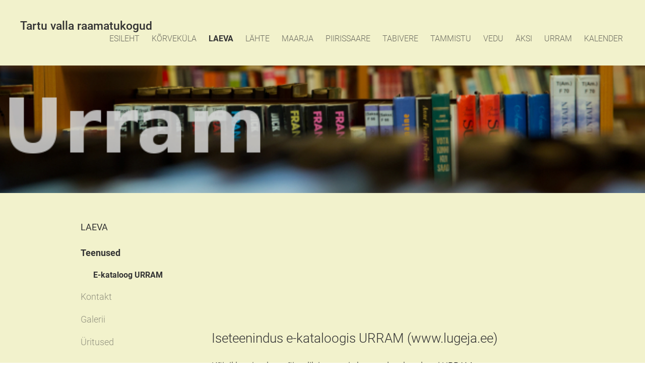

--- FILE ---
content_type: text/html; charset=utf-8
request_url: http://www.tartuvallaraamatukogud.ee/laeva/teenused/e-kataloog-urram
body_size: 70659
content:
<!DOCTYPE html>
<html class="publicmode language-flags-disabled language-names-enabled language-menu-mode-popover" lang="et">
  <head prefix="og: http://ogp.me/ns#">
    
<!--[if IE]><meta http-equiv="X-UA-Compatible" content="IE=edge"><![endif]-->


<meta http-equiv="Content-Type" content="text/html; charset=utf-8">
<meta name="viewport" content="width=device-width, initial-scale=1, minimum-scale=1">
<meta name="format-detection" content="telephone=no">






<link href="//static.voog.com/designs/75/stylesheets/main.min.css?v=anchorage-2.6.2" media="screen" rel="stylesheet" type="text/css"/>

<style type="text/css" data-voog-style> :root { --main-font-family: "Roboto", sans-serif; --third-color: white; --main-hyphens: auto;} :root { --header-body-hyphens: auto; --header-body-font-style: normal; --header-body-text-decoration: none; --header-body-text-transform: none; --menu-main-hyphens: auto; --menu-main-font-weight: 300; --menu-main-hover-font-weight: 300; --menu-main-active-font-weight: 700; --menu-main-font-style: normal; --menu-main-hover-font-style: normal; --menu-main-active-font-style: normal; --menu-main-text-decoration: none; --menu-main-hover-text-decoration: none; --menu-main-active-text-decoration: none; --menu-main-text-transform: uppercase; --menu-main-hover-text-transform: uppercase; --menu-main-active-text-transform: uppercase;} :root { --menu-sub-font-weight: 300; --menu-sub-hyphens: auto; --menu-sub-hover-font-weight: 300; --menu-sub-active-font-weight: 700; --menu-sub-font-style: normal; --menu-sub-hover-font-style: normal; --menu-sub-active-font-style: normal; --menu-sub-text-decoration: none; --menu-sub-hover-text-decoration: none; --menu-sub-active-text-decoration: none; --menu-sub-text-transform: none; --menu-sub-hover-text-transform: none; --menu-sub-active-text-transform: none;} :root { --headings-title-text-alignment: left; --headings-title-font-size: 32px; --headings-title-line-height: 1.4; --headings-title-hyphens: auto; --headings-title-font-weight: 300; --headings-title-font-style: normal; --headings-title-text-decoration: none; --headings-title-text-transform: none; --headings-heading-text-alignment: left; --headings-heading-font-size: 26px; --headings-heading-line-height: 1.4; --headings-heading-hyphens: auto; --headings-heading-font-weight: 300; --headings-heading-font-style: normal; --headings-heading-text-decoration: none; --headings-heading-text-transform: none; --headings-subheading-text-alignment: left; --headings-subheading-font-size: 24px; --headings-subheading-line-height: 1.4; --headings-subheading-hyphens: auto; --headings-subheading-font-weight: 300; --headings-subheading-font-style: normal; --headings-subheading-text-decoration: none; --headings-subheading-text-transform: none;} :root { --content-body-alignment: left; --content-body-font-size: 18px; --content-body-line-height: 1.7; --content-body-hyphens: auto; --content-link-font-weight: 400; --content-link-hover-font-weight: 400; --content-link-font-style: normal; --content-link-hover-font-style: normal; --content-link-text-decoration: none; --content-link-hover-text-decoration: underline; --content-link-text-transform: none; --content-link-hover-text-transform: none; --content-area-product-title__text-alignment: left; --content-area-product-title__font-size: 32px; --content-area-product-title__font-weight: 700; --content-area-product-title__font-style: normal; --content-area-product-title__text-decoration: none; --content-area-product-title__text-transform: none; --content-area-product-title__color: #000; --content-area-product-price__font-size: 24px; --content-area-product-price__font-weight: 700; --content-area-product-price__font-style: normal; --content-area-product-price__text-decoration: none; --content-area-product-price__color: #000; --content-area-product-description__font-size: 18px; --content-area-product-description__font-weight: 300; --content-area-product-description__font-style: normal; --content-area-product-description__text-decoration: none; --content-area-product-description__color: rgba(141, 144, 145, 0.6);} :root { --button-padding: 30px; --button-font-size: 16px; --button-hyphens: auto; --button-font-style: normal; --button-text-decoration: none; --button-text-transform: uppercase;} :root { --table-padding: 13px; --table-font-size: 16px; --table-border-style: solid;} :root { --form-label-font-size: 14px; --form-field-font-size: 16px; --form-field-font-weight: 300; --form-field-font-style: normal; --form-field-text-decoration: none; --form-field-text-transform: none;} :root { --footer-body-font-size: 14px; --footer-body-hyphens: auto; --footer-body-font-weight: 400; --footer-body-font-style: normal; --footer-body-text-decoration: none; --footer-body-text-transform: none;} body { font-family: var(--main-font-family);}.dark-background { color: var(--third-color);}.dark-background .content-area h1,.dark-background .content-area h2,.dark-background .content-area h3,.dark-background .content-area h4,.dark-background .content-area h5,.dark-background .content-area h6,.dark-background .content-area p,.dark-background .content-area ul,.dark-background .content-area ol,.dark-background .content-area dl,.dark-background .content-area pre,.dark-background .content-area table { color: var(--third-color);}.site-footer .dark-background a,.site-footer .dark-background b { color: var(--third-color);}.dark-background .header-title a,.dark-background .header-title a:hover { color: var(--third-color);}.dark-background .menu li a:not(.untranslated) { color: var(--third-color);}.dark-background .menu li.selected a { color: var(--third-color);}.dark-background .lang-title { color: var(--third-color);}.dark-background .lang-menu.menu-language-list .lang-title a { color: var(--third-color);}.dark-background .lang-menu.menu-language-list .lang-title a.is-active, .dark-background .lang-menu.menu-language-list .lang-title a:hover { color: var(--third-color);}.dark-background .lang-menu.menu-language-list .lang-title a.selected { color: var(--third-color);}.dark-background .voog-reference svg path { fill: var(--third-color);}.dark-background .site-options .search-btn svg path { fill: var(--third-color);}@media screen and (max-width: 640px) { .search-open .dark-background .site-options .search-btn svg path { fill: var(--primary-color); }}.light-background { color: var(--secondary-color);}.light-background h1, .light-background h2, .light-background h3, .light-background h4 { color: var(--secondary-color);}.site-header .light-background a { color: var(--secondary-color);}.site-header .light-background .header-title a,.site-header .light-background .header-title a:hover { color: var(--secondary-color);}.site-header .light-background .menu li a { color: var(--secondary-color);}.site-header .light-background .menu li a:hover { color: var(--secondary-color);}.site-header .light-background .menu li.selected a { color: var(--secondary-color);}.site-footer .light-background { color: var(--primary-color);}.light-background .lang-title { color: var(--secondary-color);}.light-background .menu-language-list .lang-title a:hover { color: var(--secondary-color);}.light-background .menu-language-list .lang-title a.selected { color: var(--secondary-color);}.light-background .site-options .search-btn svg path { fill: var(--secondary-color);}.blog-news-page .article-title a { color: var(--secondary-color);}.blog-news-page .article-author,.blog-news-page .article-date { color: var(--secondary-color);}.dark-background .blog-news-page .article-author,.dark-background .blog-news-page .article-date { color: rgba(255, 255, 255, 0.35);}.blog-news-page .article-excerpt { color: var(--primary-color);}@media screen and (max-width: 640px) { .blog-news-page .article-header { margin: 0; }}.blog-news-page .articles-listing .blog-article .article-date { color: var(--secondary-color);}.blog-news-page .dark-background .article-author,.blog-news-page .dark-background .article-date,.blog-news-page .dark-background .articles-listing .article-date { color: rgba(255, 255, 255, 0.35);}.blog-article-page .article-excerpt,.blog-article-page .article-body { color: var(--primary-color);}.blog-article-page .comments-title { color: var(--secondary-color);}.blog-article-page .dark-background .comments-title { color: var(--third-color);}.blog-article-page .main-content .article-author,.blog-article-page .main-content .article-date { color: var(--secondary-color);}.blog-article-page .dark-background .article-author,.blog-article-page .dark-background .article-date { color: var(--third-color);}.blog-article-page .light-background .article-author,.blog-article-page .light-background .article-date { color: var(--secondary-color);}@media screen and (max-width: 640px) { .comments-open .article-comments .comments-body { background-color: var(--third-color); }}.article-comments .comments-body .comments-title { color: var(--secondary-color);}.article-comments .comments-body .comments-title .comments-count { color: var(--secondary-color);}.article-comments .comment { color: var(--primary-color);}.article-comments .comment .comment-author,.article-comments .comment .comment-date { color: var(--secondary-color);}.article-comments .comments-close.dark-background .btn-close { background-color: var(--third-color);}.article-comments .comments-close.dark-background .btn-close .ico-close { fill: var(--secondary-color);}.article-comments .comments-close .btn-close { background-color: var(--secondary-color);}@media screen and (max-width: 850px) { .article-comments .comments-close .btn-close { background-color: var(--third-color); }}.article-comments .comments-close .btn-close .ico-close { fill: var(--third-color);}@media screen and (max-width: 850px) { .article-comments .comments-close .btn-close .ico-close { fill: var(--primary-color); } .article-comments .comments-close .btn-close .ico-close:hover { fill: var(--primary-color); }}.menu-main a { font-style: var(--menu-main-font-style); font-weight: var(--menu-main-font-weight); -webkit-hyphens: var(--menu-main-hyphens); -ms-hyphens: var(--menu-main-hyphens); hyphens: var(--menu-main-hyphens); -webkit-text-decoration: var(--menu-main-text-decoration); text-decoration: var(--menu-main-text-decoration); text-transform: var(--menu-main-text-transform);}.menu-main a:hover { font-style: var(--menu-main-hover-font-style); font-weight: var(--menu-main-hover-font-weight); -webkit-text-decoration: var(--menu-main-hover-text-decoration); text-decoration: var(--menu-main-hover-text-decoration); text-transform: var(--menu-main-hover-text-transform);}.menu-main .selected a,.menu-main .current a { font-style: var(--menu-main-active-font-style); font-weight: var(--menu-main-active-font-weight); -webkit-text-decoration: var(--menu-main-active-text-decoration); text-decoration: var(--menu-main-active-text-decoration); text-transform: var(--menu-main-active-text-transform);}@media screen and (max-width: 1024px) { .mobile-menu-toggler span, .mobile-menu-toggler span:before, .mobile-menu-toggler span:after { background-color: var(--secondary-color); } .dark-background .mobile-menu-toggler span, .dark-background .mobile-menu-toggler span:before, .dark-background .mobile-menu-toggler span:after { background-color: var(--third-color); } .language-flags-disabled .mobile-menu-toggler span .lang-menu-btn .lang-title, .language-flags-disabled .mobile-menu-toggler span:before .lang-menu-btn .lang-title, .language-flags-disabled .mobile-menu-toggler span:after .lang-menu-btn .lang-title { color: var(--third-color); } #mobile-menu .search-open-btn svg { fill: var(--secondary-color); } #mobile-menu .navigation-menu > ul > li > a { font-style: var(--menu-main-font-style); font-weight: var(--menu-main-font-weight); -webkit-hyphens: var(--menu-main-hyphens); -ms-hyphens: var(--menu-main-hyphens); hyphens: var(--menu-main-hyphens); -webkit-text-decoration: var(--menu-main-text-decoration); text-decoration: var(--menu-main-text-decoration); text-transform: var(--menu-main-text-transform); } #mobile-menu .navigation-menu > ul > li > a:hover { font-style: var(--menu-main-hover-font-style); font-weight: var(--menu-main-hover-font-weight); -webkit-text-decoration: var(--menu-main-hover-text-decoration); text-decoration: var(--menu-main-hover-text-decoration); text-transform: var(--menu-main-hover-text-transform); } #mobile-menu .navigation-menu > ul > li > a.selected, #mobile-menu .navigation-menu > ul > li > a.current { font-style: var(--menu-main-active-font-style); font-weight: var(--menu-main-active-font-weight); -webkit-text-decoration: var(--menu-main-active-text-decoration); text-decoration: var(--menu-main-active-text-decoration); text-transform: var(--menu-main-active-text-transform); } #mobile-menu .navigation-menu .sub-menu a { font-style: var(--menu-sub-font-style); font-weight: var(--menu-sub-font-weight); -webkit-hyphens: var(--menu-sub-hyphens); -ms-hyphens: var(--menu-sub-hyphens); hyphens: var(--menu-sub-hyphens); -webkit-text-decoration: var(--menu-sub-text-decoration); text-decoration: var(--menu-sub-text-decoration); text-transform: var(--menu-sub-text-transform); } #mobile-menu .navigation-menu .sub-menu a:hover { font-style: var(--menu-sub-hover-font-style); font-weight: var(--menu-sub-hover-font-weight); -webkit-text-decoration: var(--menu-sub-hover-text-decoration); text-decoration: var(--menu-sub-hover-text-decoration); text-transform: var(--menu-sub-hover-text-transform); } #mobile-menu .navigation-menu .sub-menu a.selected, #mobile-menu .navigation-menu .sub-menu a.current { font-style: var(--menu-sub-active-font-style); font-weight: var(--menu-sub-active-font-weight); -webkit-text-decoration: var(--menu-sub-active-text-decoration); text-decoration: var(--menu-sub-active-text-decoration); text-transform: var(--menu-sub-active-text-transform); }}.lang-flag:before { background-color: var(--secondary-color);}.lang-menu.menu-language-list .lang-title a.is-active { color: var(--secondary-color);}.lang-menu li a { color: var(--primary-color);}.dark-background .lang-menu a.lang-flag, .light-background .lang-menu a.lang-flag { color: var(--secondary-color);}.dark-background .lang-menu a.lang-flag:hover, .light-background .lang-menu a.lang-flag:hover { color: var(--secondary-color);}.lang-menu-btn .lang-title-inner:after { border-color: var(--secondary-color) transparent transparent transparent;}.dark-background .lang-menu-btn .lang-title-inner:after { border-color: var(--third-color) transparent transparent transparent;}.site-sidebar .sidebar-title a { color: var(--secondary-color);}.dark-background .site-sidebar .sidebar-title a { color: var(--third-color);}.site-sidebar .submenu a { font-weight: var(--menu-sub-font-weight); font-style: var(--menu-sub-font-style); -webkit-hyphens: var(--menu-sub-hyphens); -ms-hyphens: var(--menu-sub-hyphens); hyphens: var(--menu-sub-hyphens); -webkit-text-decoration: var(--menu-sub-text-decoration); text-decoration: var(--menu-sub-text-decoration); text-transform: var(--menu-sub-text-transform); color: var(--secondary-color);}.site-sidebar .submenu a:hover { font-weight: var(--menu-sub-hover-font-weight); font-style: var(--menu-sub-hover-font-style); -webkit-text-decoration: var(--menu-sub-hover-text-decoration); text-decoration: var(--menu-sub-hover-text-decoration); text-transform: var(--menu-sub-hover-text-transform);}.dark-background .site-sidebar .submenu a { color: var(--third-color);}.site-sidebar .submenu .selected,.site-sidebar .submenu .selected a,.site-sidebar .submenu .current,.site-sidebar .submenu .current a { font-weight: var(--menu-sub-active-font-weight); font-style: var(--menu-sub-active-font-style); -webkit-text-decoration: var(--menu-sub-active-text-decoration); text-decoration: var(--menu-sub-active-text-decoration); text-transform: var(--menu-sub-active-text-transform);}.site-sidebar .submenu .selected { color: var(--secondary-color);}.dark-background .site-sidebar .submenu .selected { color: var(--third-color);}.site-sidebar .submenu .submenu-lvl2 a { color: var(--secondary-color);}.dark-background .site-sidebar .submenu .submenu-lvl2 a { color: var(--third-color);}.dark-background .site-sidebar .submenu .submenu-lvl2 .selected { color: var(--third-color);}.site-footer .dark-background .content-area a { color: var(--third-color);}.site-footer .voog-reference { color: var(--secondary-color);}.site-footer .blog-article-nav .article-nav-direction { color: var(--secondary-color);}.site-footer .blog-article-nav .article-nav-title { color: var(--secondary-color);}.site-footer .blog-article-nav.dark-background .article-nav-title { color: var(--third-color);}.site-footer .blog-article-nav.dark-background .article-nav-direction { color: var(--third-color);}.header-top { background-color: var(--header-background-color);}.header-top.dark-background { color: var(--third-color);}.header-top.dark-background a,.header-top.dark-background .header-title.content-area,.header-top.dark-background .lang-menu.menu-language-list .lang-title a { color: var(--third-color);}.header-top.dark-background .header-title a,.header-top.dark-background .header-title a:hover { color: var(--third-color);}.header-top.dark-background .menu li a { color: var(--third-color);}.header-top.dark-background .menu li a:hover { color: var(--third-color);}.header-top.dark-background .menu li.selected a { color: var(--third-color);}.header-top.dark-background .mobile-menu-toggler span, .header-top.dark-background .mobile-menu-toggler span:before, .header-top.dark-background .mobile-menu-toggler span:after { background-color: var(--third-color);}.header-top.light-background { color: var(--secondary-color);}.header-top.light-background a,.header-top.light-background .header-title.content-area,.header-top.light-background .lang-menu.menu-language-list .lang-title a { color: var(--secondary-color);}.header-top.light-background .header-title a,.header-top.light-background .header-title a:hover { color: var(--secondary-color);}.header-top.light-background .menu li a { color: var(--secondary-color);}.header-top.light-background .menu li a:hover { color: var(--secondary-color);}.header-top.light-background .menu li.selected a { color: var(--secondary-color);}.header-top.light-background .mobile-menu-toggler span, .header-top.light-background .mobile-menu-toggler span:before, .header-top.light-background .mobile-menu-toggler span:after { background-color: var(--secondary-color);}.content-area { font-size: var(--content-body-font-size); -webkit-hyphens: var(--content-body-hyphens); -ms-hyphens: var(--content-body-hyphens); hyphens: var(--content-body-hyphens); line-height: var(--content-body-line-height); color: var(--primary-color);}.dark-background .content-area { color: var(--third-color);}.site-footer .dark-background .content-area { color: var(--third-color);}.site-footer .content-area { font-size: var(--footer-body-font-size); font-style: var(--footer-body-font-style); font-weight: var(--footer-body-font-weight); -webkit-hyphens: var(--footer-body-hyphens); -ms-hyphens: var(--footer-body-hyphens); hyphens: var(--footer-body-hyphens); color: var(--primary-color); -webkit-text-decoration: var(--footer-body-text-decoration); text-decoration: var(--footer-body-text-decoration); text-transform: var(--footer-body-text-transform);}.content-area.header-title, .content-area.header-title a, .content-area.header-title a:hover { font-size: var(--header-body-font-size); font-style: var(--header-body-font-style); font-weight: var(--header-body-font-weight); -webkit-hyphens: var(--header-body-hyphens); -ms-hyphens: var(--header-body-hyphens); hyphens: var(--header-body-hyphens); -webkit-text-decoration: var(--header-body-text-decoration); text-decoration: var(--header-body-text-decoration); text-transform: var(--header-body-text-transform);}.header-bottom .content-area, .page-body .content-area { text-align: var(--content-body-alignment);}.dark-background .content-area h1,.dark-background .content-area h2,.dark-background .content-area h3,.dark-background .content-area h4,.dark-background .content-area h5,.dark-background .content-area h6,.dark-background .content-area p,.dark-background .content-area ul,.dark-background .content-area ol,.dark-background .content-area pre,.dark-background .content-area code,.dark-background .content-area table { color: var(--third-color);}.content-area h1,.content-area h2,.content-area h3,.content-area h4,.content-area h5,.content-area h6 { color: var(--secondary-color);}.content-area h1 a,.content-area h2 a,.content-area h3 a,.content-area h4 a,.content-area h5 a,.content-area h6 a { color: var(--secondary-color);}.content-area p,.content-area ul,.content-area ol,.content-area dl { font-size: var(--content-body-font-size); -webkit-hyphens: var(--content-body-hyphens); -ms-hyphens: var(--content-body-hyphens); hyphens: var(--content-body-hyphens);}.site-footer .content-area p,.site-footer .content-area ul,.site-footer .content-area ol,.site-footer .content-area dl { color: var(--primary-color); -webkit-hyphens: var(--footer-body-hyphens); -ms-hyphens: var(--footer-body-hyphens); hyphens: var(--footer-body-hyphens);}.site-footer .dark-background .content-area p,.site-footer .dark-background .content-area ul,.site-footer .dark-background .content-area ol,.site-footer .dark-background .content-area dl { color: var(--third-color);}.content-area h1,.content-area h1 a,.content-area h1 a:hover { text-align: var(--headings-title-text-alignment); line-height: var(--headings-title-line-height); font-size: var(--headings-title-font-size); -webkit-hyphens: var(--headings-title-hyphens); -ms-hyphens: var(--headings-title-hyphens); hyphens: var(--headings-title-hyphens); font-weight: var(--headings-title-font-weight); font-style: var(--headings-title-font-style); -webkit-text-decoration: var(--headings-title-text-decoration); text-decoration: var(--headings-title-text-decoration); text-transform: var(--headings-title-text-transform);}.content-area h2 { font-size: var(--headings-heading-font-size); -webkit-hyphens: var(--headings-heading-hyphens); -ms-hyphens: var(--headings-heading-hyphens); hyphens: var(--headings-heading-hyphens); line-height: var(--headings-heading-line-height); text-transform: var(--headings-heading-text-transform);}.content-area h2,.content-area h2 a,.content-area h2 a:hover { text-align: var(--headings-heading-text-alignment); font-weight: var(--headings-heading-font-weight); font-style: var(--headings-heading-font-style); -webkit-text-decoration: var(--headings-heading-text-decoration); text-decoration: var(--headings-heading-text-decoration);}.content-area h3,.content-area h3 a,.content-area h3 a:hover,.content-area h4,.content-area h4 a,.content-area h4 a:hover,.content-area h5,.content-area h5 a,.content-area h5 a:hover,.content-area h6,.content-area h6 a,.content-area h6 a:hover { text-align: var(--headings-subheading-text-alignment); line-height: var(--headings-subheading-line-height); font-size: var(--headings-subheading-font-size); font-weight: var(--headings-subheading-font-weight); -webkit-hyphens: var(--headings-subheading-hyphens); -ms-hyphens: var(--headings-subheading-hyphens); hyphens: var(--headings-subheading-hyphens); font-style: var(--headings-subheading-font-style); -webkit-text-decoration: var(--headings-subheading-text-decoration); text-decoration: var(--headings-subheading-text-decoration); text-transform: var(--headings-subheading-text-transform);}.content-area a { font-style: var(--content-link-font-style); font-weight: var(--content-link-font-weight); color: var(--secondary-color); -webkit-text-decoration: var(--content-link-text-decoration); text-decoration: var(--content-link-text-decoration); text-transform: var(--content-link-text-transform);}.content-area a:hover { font-style: var(--content-link-hover-font-style); font-weight: var(--content-link-hover-font-weight); -webkit-text-decoration: var(--content-link-hover-text-decoration); text-decoration: var(--content-link-hover-text-decoration); text-transform: var(--content-link-hover-text-transform);}.dark-background .content-area a { color: var(--third-color);}.content-area a.custom-btn, .content-area div.custom-btn { padding: calc(var(--button-padding) - 18px) var(--button-padding) calc(var(--button-padding) - 17px); font-size: var(--button-font-size); font-style: var(--button-font-style); font-weight: var(--button-font-weight); -webkit-hyphens: var(--button-hyphens); -ms-hyphens: var(--button-hyphens); hyphens: var(--button-hyphens); -webkit-text-decoration: var(--button-text-decoration); text-decoration: var(--button-text-decoration); text-transform: var(--button-text-transform);}.dark-background .content-area a.custom-btn:not(.custom-btn-disabled):hover, .dark-background .content-area div.custom-btn:not(.custom-btn-disabled):hover { border-color: var(--third-color); background-color: var(--third-color); color: var(--primary-color);}.light-background .content-area a.custom-btn:not(.custom-btn-disabled):hover, .light-background .content-area div.custom-btn:not(.custom-btn-disabled):hover { border-color: var(--secondary-color); background-color: var(--secondary-color); color: var(--third-color);}.dark-background .content-area a.custom-btn, .dark-background .content-area div.custom-btn { border-color: var(--third-color); color: var(--third-color);}.light-background .content-area a.custom-btn, .light-background .content-area div.custom-btn { border-color: var(--secondary-color); color: var(--secondary-color);}.content-area table th, .content-area table td { padding: calc(var(--table-padding) - 4px) var(--table-padding); font-size: var(--table-font-size); border-style: var(--table-border-style);}.dark-background .content-area table th, .dark-background .content-area table td { border-style: var(--table-border-style);}.light-background .content-area table th, .light-background .content-area table td { border-style: var(--table-border-style);}.content-area table th { color: var(--third-color); background-color: var(--secondary-color);}.contacts .content-area table tr td { color: var(--primary-color);}.content-area .edy-buy-button-price-container .edy-buy-button-price-original { color: var(--primary-color); opacity: 0.4;}.dark-background .content-area .edy-buy-button-price-container .edy-buy-button-price-original { color: var(--third-color);}.content-area .form_field .form_field_label,.content-area .form_field .edy-fe-label { font-size: var(--form-label-font-size);}.content-area .form_field_textfield,.content-area .form_field_textarea,.content-area label:not(.form_field_label) { font-style: var(--form-field-font-style); font-weight: var(--form-field-font-weight); font-size: var(--form-field-font-size); -webkit-text-decoration: var(--form-field-text-decoration); text-decoration: var(--form-field-text-decoration); text-transform: var(--form-field-text-transform);}.dark-background .content-area .form_field_textfield,.dark-background .content-area .form_field_textarea,.dark-background .content-area .form_field_select { color: var(--third-color); border-color: var(--third-color);}.dark-background .content-area .form_field_textfield::-webkit-input-placeholder,.dark-background .content-area .form_field_textarea::-webkit-input-placeholder,.dark-background .content-area .form_field_select::-webkit-input-placeholder { color: var(--third-color);}.dark-background .content-area .form_field_textfield::-moz-placeholder,.dark-background .content-area .form_field_textarea::-moz-placeholder,.dark-background .content-area .form_field_select::-moz-placeholder { color: var(--third-color);}.dark-background .content-area .form_field_textfield::-ms-input-placeholder,.dark-background .content-area .form_field_textarea::-ms-input-placeholder,.dark-background .content-area .form_field_select::-ms-input-placeholder { color: var(--third-color);}.dark-background .content-area .form_field_textfield::placeholder,.dark-background .content-area .form_field_textarea::placeholder,.dark-background .content-area .form_field_select::placeholder { color: var(--third-color);}.light-background .content-area .form_field_textfield,.light-background .content-area .form_field_textarea,.light-background .content-area .form_field_select { color: var(--primary-color);}.light-background .content-area .form_field_textfield::-webkit-input-placeholder,.light-background .content-area .form_field_textarea::-webkit-input-placeholder,.light-background .content-area .form_field_select::-webkit-input-placeholder { color: var(--primary-color);}.light-background .content-area .form_field_textfield::-moz-placeholder,.light-background .content-area .form_field_textarea::-moz-placeholder,.light-background .content-area .form_field_select::-moz-placeholder { color: var(--primary-color);}.light-background .content-area .form_field_textfield::-ms-input-placeholder,.light-background .content-area .form_field_textarea::-ms-input-placeholder,.light-background .content-area .form_field_select::-ms-input-placeholder { color: var(--primary-color);}.light-background .content-area .form_field_textfield::placeholder,.light-background .content-area .form_field_textarea::placeholder,.light-background .content-area .form_field_select::placeholder { color: var(--primary-color);}.content-area .form_submit input { padding: calc(var(--button-padding) - 18px) var(--button-padding) calc(var(--button-padding) - 17px); font-size: var(--button-font-size); font-style: var(--button-font-style); font-weight: var(--button-font-weight); -webkit-hyphens: var(--button-hyphens); -ms-hyphens: var(--button-hyphens); hyphens: var(--button-hyphens); -webkit-text-decoration: var(--button-text-decoration); text-decoration: var(--button-text-decoration); text-transform: var(--button-text-transform); white-space: normal; word-break: break-word;}.dark-background .content-area .form_submit input { color: var(--secondary-color); background-color: var(--third-color);}.light-background .content-area .form_submit input { color: var(--third-color); background-color: var(--secondary-color);}.product-content .product-price { color: var(--content-area-product-price__color); font-size: var(--content-area-product-price__font-size); font-weight: var(--content-area-product-price__font-weight); font-style: var(--content-area-product-price__font-style); -webkit-text-decoration: var(--content-area-product-price__text-decoration); text-decoration: var(--content-area-product-price__text-decoration);}.dark-background .product-content .product-price { color: var(--third-color); opacity: 0.7;}.product-content .content-product-description { color: var(--content-area-product-description__color); font-size: var(--content-area-product-description__font-size); font-weight: var(--content-area-product-description__font-weight); font-style: var(--content-area-product-description__font-style); -webkit-text-decoration: var(--content-area-product-description__text-decoration); text-decoration: var(--content-area-product-description__text-decoration);}.content-item-title h1 { font-size: var(--content-area-product-title__font-size); font-style: var(--content-area-product-title__font-style); font-weight: var(--content-area-product-title__font-weight); color: var(--content-area-product-title__color); text-align: var(--content-area-product-title__text-alignment); -webkit-text-decoration: var(--content-area-product-title__text-decoration); text-decoration: var(--content-area-product-title__text-decoration); text-transform: var(--content-area-product-title__text-transform);}.dark-background .edy-product-widget-item-price-original,.dark-background .edy-product-widget-item-price-final { color: var(--third-color);}.dark-background .edy-product-widget-grid .edy-product-widget-item .edy-product-widget-item-details-wrap .edy-product-widget-item-title,.dark-background .edy-product-widget-grid .edy-product-widget-item .edy-product-widget-item-details-wrap .edy-product-widget-item-link { color: var(--third-color);}.dark-background .edy-product-widget-grid .edy-product-widget-item .edy-product-widget-item-details-wrap .edy-product-widget-item-description { color: var(--third-color); opacity: 0.7;}.dark-background .edy-product-widget-grid .edy-product-widget-item .edy-product-widget-item-top-outer .edy-product-widget-item-top.edy-product-widget-item-without-image { border: 1px solid var(--third-color); opacity: 0.5;}.dark-background .edy-product-widget-grid .edy-product-widget-item .edy-product-widget-item-details-flex-wrap .edy-product-widget-item-out-of-stock,.dark-background .edy-product-widget-grid .edy-product-widget-item .edy-product-widget-item-details-flex-wrap .edy-product-widget-item-btn { color: var(--third-color);}.dark-background .edy-product-widget-list .edy-product-widget-item-wrap .edy-product-widget-item .edy-product-widget-item-details-wrap .edy-product-widget-item-header .edy-product-widget-item-title .edy-product-widget-item-link { color: var(--third-color);}.dark-background .edy-product-widget-list .edy-product-widget-item-wrap .edy-product-widget-item .edy-product-widget-item-details-wrap .edy-product-widget-item-header .edy-product-widget-item-out-of-stock { color: var(--third-color);}.dark-background .edy-product-widget-list .edy-product-widget-item-wrap .edy-product-widget-item .edy-product-widget-item-details-wrap .edy-product-widget-item-description { color: var(--third-color);}.dark-background .edy-product-widget-list .edy-product-widget-item-wrap .edy-product-widget-item .edy-product-widget-item-details-wrap .edy-product-widget-item-without-image { border: 1px solid var(--third-color); opacity: 0.5;}.light-background .edy-product-widget-list .edy-product-widget-item-wrap .edy-product-widget-item .edy-product-widget-item-details-wrap .edy-product-widget-item-btn-wrap .edy-product-widget-item-btn, .dark-background .edy-product-widget-list .edy-product-widget-item-wrap .edy-product-widget-item .edy-product-widget-item-details-wrap .edy-product-widget-item-btn-wrap .edy-product-widget-item-btn { padding: calc(var(--button-padding) - 18px) var(--button-padding) calc(var(--button-padding) - 17px); font-size: var(--button-font-size); font-style: var(--button-font-style); font-weight: var(--button-font-weight); -webkit-hyphens: var(--button-hyphens); -ms-hyphens: var(--button-hyphens); hyphens: var(--button-hyphens); -webkit-text-decoration: var(--button-text-decoration); text-decoration: var(--button-text-decoration); text-transform: var(--button-text-transform); background-color: transparent; border: 2px solid var(--secondary-color);}.dark-background .edy-product-widget-list .edy-product-widget-item-wrap .edy-product-widget-item .edy-product-widget-item-details-wrap .edy-product-widget-item-btn-wrap .edy-product-widget-item-btn { border-color: var(--third-color); color: var(--third-color);}.light-background .edy-product-widget-list .edy-product-widget-item-wrap .edy-product-widget-item .edy-product-widget-item-details-wrap .edy-product-widget-item-btn-wrap .edy-product-widget-item-btn { border-color: var(--secondary-color); color: var(--secondary-color);}.dark-background .edy-product-widget-list .edy-product-widget-item-wrap .edy-product-widget-item .edy-product-widget-item-details-wrap .edy-product-widget-item-btn-wrap .edy-product-widget-item-btn:hover { border-color: var(--third-color); background-color: var(--third-color); color: var(--primary-color);}.light-background .edy-product-widget-list .edy-product-widget-item-wrap .edy-product-widget-item .edy-product-widget-item-details-wrap .edy-product-widget-item-btn-wrap .edy-product-widget-item-btn:hover { border-color: var(--secondary-color); background-color: var(--secondary-color); color: var(--third-color);}.edy-product-widget-filter-sort option { color: var(--primary-color);}.dark-background .edy-product-widget-filter-name,.dark-background .edy-product-widget-filter-sort,.dark-background .edy-product-widget-filter-label,.dark-background .edy-product-widget-filter-search-input { color: var(--third-color);}.dark-background .product-price-original,.dark-background .product-price-final { color: var(--third-color);}</style>


<script src="//static.voog.com/designs/75/javascripts/modernizr-custom.min.js"></script>


<title>E-kataloog URRAM – Tartuvallaraamatukogud</title>




<meta property="og:type" content="website">
<meta property="og:url" content="http://www.tartuvallaraamatukogud.ee/laeva/teenused/e-kataloog-urram">
<meta property="og:title" content="E-kataloog URRAM – Tartuvallaraamatukogud">
<meta property="og:site_name" content="Tartuvallaraamatukogud">



  








<script type="application/ld+json">{"@context":"http://schema.org","@type":"BreadcrumbList","itemListElement":[{"@type":"ListItem","position":1,"item":{"@id":"http://www.tartuvallaraamatukogud.ee/et","name":"Esileht"}},{"@type":"ListItem","position":2,"item":{"@id":"http://www.tartuvallaraamatukogud.ee/laeva","name":"Laeva"}},{"@type":"ListItem","position":3,"item":{"@id":"http://www.tartuvallaraamatukogud.ee/laeva/teenused","name":"Teenused"}},{"@type":"ListItem","position":4,"item":{"@id":"http://www.tartuvallaraamatukogud.ee/laeva/teenused/e-kataloog-urram","name":"E-kataloog URRAM"}}]}</script>




    <style>
  
  
  
    
      
        
          .site-header .background-image {
            background-image: url("//media.voog.com/0000/0048/8904/photos/bannerC-1.jpg");
          }
        
      
        
      
        
      
    

  

  
  .site-header .background-color {
    background-color: rgba(0, 0, 0, 0.1);
  }
  
  
  
    

    .site-header.photo-article .background-image {
      background-image: none;
    }
  

  
  .site-header.photo-article .background-color {
    background-color: ;
  }

  
  
  .content-full-inner .background-color {
    background-color: ;
  }

  
  
  
    

    .front-page-content-bottom .background-image {
      background-image: url("//static.voog.com/designs/75/images/front-header-bg.jpg");
    }

    @media screen and (max-width: 2048px) {
      .front-page-content-bottom .background-image {
        background-image: url("//static.voog.com/designs/75/images/front-header-bg_huge.jpg");
      }
    }

    @media screen and (max-width: 1280px) {
      .front-page-content-bottom .background-image {
        background-image: url("//static.voog.com/designs/75/images/front-header-bg_large.jpg");
      }
    }
  

  
  .front-page-content-bottom .background-color {
    background-color: rgba(0, 0, 0, 0.1);
  }

  
  
  .blog-news-page .page-body .background-color,
  .blog-article-page .page-body .background-color,
  .site-footer .blog-article-nav {
    background-color: ;
  }

  
  
  .common-page .page-body .background-color,
  .item-list-page .page-body .background-color,
  .item-page .page-body .background-color {
    background-color: rgb(242,242,204);
  }

  
  
  .site-footer .background-color {
    background-color: rgb(242,242,204);
  }
</style>

  
<style type="text/css" data-voog-style-variables>:root {--primary-color: rgb(0,0,0);
--secondary-color: rgb(51,51,51);
--header-body-font-size: 23px;
--header-body-font-weight: 500;
--header-background-color: rgb(242,242,204);
--button-font-weight: 600;
}
</style><script>(function(d){if(function(){var r,s=d.createElement("style");s.innerHTML="root: { --tmp: red; }";d.head.appendChild(s);r=!!(window.CSS&&CSS.supports&&CSS.supports("color","var(--tmp)"));s.parentNode.removeChild(s);return!r}()){var ds1="[data-voog-style]",ds2="[data-voog-style-variables]",rv=/(--[A-Za-z\d_-]+?)\s*:\s*(.+?)\s*;/gi,rx=/[^\s;]+\s*:\s*[^{;}\n]*?var\(\s*.+?\s*\)\s*[^;}\n]*?;/gi,sv=d.querySelectorAll(ds1+","+ds2),s=d.querySelectorAll(ds1),i=0,src="",vars={},m;for(;i<sv.length;src+=sv[i++].innerHTML);while((m=rv.exec(src))!==null&&(vars[m[1]]=m[2]));for(i=s.length;i--;){s[i].innerHTML=s[i].innerHTML.replace(rx,function(r){var sr=r,rep=false;sr=sr.replace(/var\(\s*(.+?)\s*\)/gi,function(st,k){if(vars[k]!==undefined){rep=true;return vars[k]}else{return st}});return rep?sr+r:r})}}})(document);
</script></head>

  <body class="common-page header-top-with-bg">
    <div class="site-container">
      <header class="site-header content-full js-site-header js-bg-picker-area">
  <div class="js-background-type dark-background" data-blog-bg-type="dark-background" data-article-bg-type="">
    <div class="background-image js-background-image"></div>
    <div class="background-color js-background-color"></div>

    
      <div class="header-top light-background">
        <div class="wrap js-header-top-wrap">

          <div class="header-left js-header-left">
            <div class="header-title content-area"><a href="/et">Tartu valla raamatukogud</a></div>
          </div>

          <div class="header-right js-header-right">
            <nav class="menu-main visibility-lrg js-menu-main-desktop">
  <ul class="menu">
    
      
        <li><a href="/et">Esileht</a></li>
      
    

    
      
        <li class="js-prevent-link-click">
  <a href="/korvekula">Kõrveküla</a>
</li>

      
    
      
        <li class="js-prevent-link-click selected">
  <a href="/laeva">Laeva</a>
</li>

      
    
      
        <li class="js-prevent-link-click">
  <a href="/lahte">Lähte</a>
</li>

      
    
      
        <li class="js-prevent-link-click">
  <a href="/maarja">Maarja</a>
</li>

      
    
      
        <li class="js-prevent-link-click">
  <a href="/piirissaare">Piirissaare</a>
</li>

      
    
      
        <li class="js-prevent-link-click">
  <a href="/tabivere">Tabivere</a>
</li>

      
    
      
        <li class="js-prevent-link-click">
  <a href="/tammistu">Tammistu</a>
</li>

      
    
      
        <li class="js-prevent-link-click">
  <a href="/vedu">Vedu</a>
</li>

      
    
      
        <li class="js-prevent-link-click">
  <a href="/aksi">Äksi</a>
</li>

      
    
      
        <li class="js-prevent-link-click">
  <a href="/urram">URRAM</a>
</li>

      
    
      
        <li class="js-prevent-link-click">
  <a href="/kalender">KALENDER</a>
</li>

      
    
  </ul>
  
</nav>


            <div class="site-options">
              <div class="visibility-lrg">
                


                
              </div>

              
                <button class="mobile-menu-toggler js-prevent-sideclick">
                  <span></span>
                </button>
              
            </div>

            


          </div>

        </div>
      </div>
    

    <div class="header-bottom">
      

      <div class="header-bottom-inner">
          <div class="wrap">
            <div class="header-body content-area" >
              
            <h1 style="text-align: center;"><br></h1>
          
            </div>
          </div>
        

      </div>
    </div>
  </div>
</header>

      


      <div class="page-body js-bg-picker-area">
        <div class="js-background-type light-background">
          
          <div class="background-color js-background-color"></div>

          <div class="sidebar-active">
            
              <aside class="site-sidebar">

  <header class="sidebar-header">
    
      
    
      
        <h1 class="sidebar-title"><a href="/laeva">Laeva</a></h1>
      
    
      
    
      
    
      
    
      
    
      
    
      
    
      
    
      
    
      
    
  </header>

  
  

  
    <ul class="submenu">
      
        <li>
  <a class="selected" href="/laeva/teenused">Teenused</a>

  
    <ul class="submenu-lvl2">
      
        <li class="selected current"><a href="/laeva/teenused/e-kataloog-urram">E-kataloog URRAM</a></li>
      

      
    </ul>
  
</li>

      
        <li>
  <a href="/laeva/kontakt">Kontakt</a>

  
</li>

      
        <li>
  <a href="/laeva/galerii">Galerii</a>

  
</li>

      
        <li>
  <a href="/laeva/uritused">Üritused</a>

  
</li>

      

      
    </ul>
  

  

  

  

  

  

  

  

  

  

</aside>

            <main class="page-content" role="main">
              <div class="main-inner-row content-full">
                <div class="main-content top-row">
                  <div class="wrap">
                    
                      <div class="inner">
                        <ul class="menu menu-item-list is-hidden-desktop">
  
    
  

  

  
    
    
      
    
      
        <span class="menu-separator">/</span>
        <li class="selected menu-item"><a href="/laeva">Laeva</a></li>
      
    
      
    
      
    
      
    
      
    
      
    
      
    
      
    
      
    
      
    
      
    
  
    
    
      
        <span class="menu-separator">/</span>
        <li class="selected menu-item"><a href="/laeva/teenused">Teenused</a></li>
      
    
      
    
      
    
      
    
  
    
    
      
        <span class="menu-separator">/</span>
        <li class="selected current menu-item"><a href="/laeva/teenused/e-kataloog-urram">E-kataloog URRAM</a></li>
      
    
  
    
    
  
    
    
  

  

    
      
      
        
      
        
          
        
      
        
      
        
      
        
      
        
      
        
      
        
      
        
      
        
      
        
      
    
      
      
        
          
        
      
        
      
        
      
        
      
    
      
      
        
          
        
      
    
      
      
    
      
      
    
  
</ul>


                        
                        <section class="content-area">
                          <div class="content-body content-area" data-search-indexing-allowed="true">





<div class="edy-texteditor-container image-container edy-positionable-container-left-block edy-positionable-container-maxwidth" unselectable="on" style="width: auto; max-width: 100%; text-align: left; overflow: hidden; position: relative; display: block; float: none;" contenteditable="false">
  <div class="edy-padding-resizer-wrapper" style="padding-bottom: 27.2109%; position: relative; overflow: hidden;">
      <picture title="" style="position: absolute; display: block; max-width: none; width: auto; height: 100%; left: -0.15%; top: 0px;">
        <!--[if IE 9]><video style="display: none;"><![endif]-->
        <source sizes="100vw" srcset="https://www.lugeja.ee/pic/bannerC.jpg 735w">
        <!--[if IE 9]></video><![endif]-->
        <img src="https://www.lugeja.ee/pic/bannerC.jpg" title="" alt="" style="position: absolute; max-width: none; width: auto; height: 100%;">
      </picture>
    </div>
</div><h2 style="text-align: left;"><a href="https://tmk.tartuvald.ee/?page_id=98" rel="bookmark">Iseteenindus e-kataloogis URRAM (www.lugeja.ee)</a></h2><div style="text-align: left;">Kõigil lugejatel on võimalik internetis kasutada e-kataloogi URRAM – http://www.lugeja.ee/ lugejakontot.<br> &nbsp;<br> 

<span id="aui_3_4_0_1_651">Raamatukogu lugejaportaali</span><span id="aui_3_4_0_1_451">&nbsp;s</span>isselogimise koha leiate veebilehe <a href="http://www.lugeja.ee/" rel="noopener noreferrer" target="_blank"><strong>www.lugeja.ee</strong></a>&nbsp;vasakult poolt ülevalt servast. Siseneda on võimalik ka ID-kaardi, Mobiil-ID või Smart-ID-ga. Palun kasutage selleks <strong>TARA</strong>&nbsp;ja valides <strong>Sisene</strong><span id="aui_3_4_0_1_451">. </span>

<br> <p></p>

<p style="text-align: left;"><strong>Iseteeninduses on võimalik:</strong></p><ul><li>pikendada laenutähtaega (kui raamatul ei ole järjekorda ja võlgnevust)</li><li>vaadata laenutatud teavikute tähtaega</li><li>reserveerida teavikut ja seda tühistada</li><li>vaadata varasemaid laenutusi</li><li>otsida teavikuid</li><li>panna teavikuid järjekorda</li><li>vaadata ja muuta oma lugejakonto andmeid</li><li>vaadata laenutuste edetabelit</li></ul>

<ul><li></li></ul><p>

</p><p style="text-align: left;">Raamatukoguprogrammi Urram iseteenindusportaalis (<strong><a href="http://www.lugeja.ee/" rel="noopener noreferrer" target="_blank">www.lugeja.ee</a></strong>) saab raamatute tagastustähtaega pikendada pärast laenuõiguse uuendamist ehk ümberregistreerimist (kontaktandmete kontrollimist). Võimalik veateade: “lõppes ramm”. Ümberregistreerimise vajadusest programm kahjuks ei teavita.</p><p style="text-align: left;">Oma kontaktandmete kontrollimiseks/muutmiseks iseteeninduses valige: oma nime alt (ülevalt vasakult) – Minu konto ja seejärel veebilehe allservas raamatukogu nime juurest – Minu andmed.<br>Pärast andmete kontrollimist/muutmist vajutage nupule “Salvesta”.</p><p style="text-align: left;">Kui esineb probleeme iseteeninduse kasutamisel, palume abi saamiseks pöörduda raamatukogu töötaja poole või helistada telefonil 55607660.</p>

<br>



<br><p></p></div>

<br>



<br>
</div>
                        </section>
                      </div>
                    
                  </div>
                </div>

                <div class="main-content bottom-row">
                  <div class="wrap">
                    

                    
                  </div>
                </div>
              </div>
            </main>
          </div>
        </div>
      </div>
      
  <footer class="site-footer content-full content-bottom js-bg-picker-area">
    <div class="js-background-type light-background">
      <div class="background-image js-background-image"></div>
      <div class="background-color js-background-color"></div>

      

      <div class="footer-body content-area">
        

        <div class="wrap"><div class="inner content-area">





<div style="text-align: center;"><b></b>

Tartu Vallavalitsus, Haava tn 6, Kõrveküla alevik, 60512 TARTUMAA tartuvald@tartuvald.ee tel 510 6363

<a title="Link: ahoi@vetevoog.ee" href="ahoi@vetevoog.ee" target="_blank"></a></div>





</div>
        </div>
      </div>

      
        <div class="voog-reference">
          <a href="https://www.voog.com/?utm_source=edicypages&amp;utm_medium=referral&amp;utm_campaign=edicy_footerlink">
            <svg xmlns="http://www.w3.org/2000/svg" width="35px" height="8px" viewbox="0 0 35 8" class="ico-voog">
              <path d="M34.5,4 C34.5,4 34.5,4 34.5,4 C34.5,4 34.5,4.1 34.5,4.1 C34.5,4.4 34.5,4.6 34.4,4.8 C34.4,4.8 34.4,4.8 34.4,4.8 C34,6.6 32.3,8 30.3,8 C29.2,8 28.2,7.6 27.4,6.8 C27.4,6.8 27.4,6.8 27.4,6.8 C27.4,6.8 27.4,6.8 27.4,6.8 C26.7,6.1 26.2,5.1 26.2,4 C26.2,1.8 28.1,0 30.4,0 C31.5,0 32.5,0.4 33.3,1.2 C33.3,1.2 32.6,1.9 32.6,1.9 C32,1.3 31.2,1 30.4,1 C28.6,1 27.3,2.3 27.3,4 C27.3,4.7 27.5,5.3 27.9,5.9 C28,5.9 28.1,6 28.2,6.1 C28.2,6.1 28.2,6.1 28.2,6.1 C28.7,6.7 29.5,7 30.3,7 C31.9,7 33.2,5.9 33.4,4.5 C33.4,4.5 30.3,4.5 30.3,4.5 C30.3,4.5 30.3,3.5 30.3,3.5 C30.3,3.5 33.4,3.5 33.4,3.5 C33.4,3.5 34.1,3.5 34.1,3.5 C34.1,3.5 34.5,3.5 34.5,3.5 C34.5,3.7 34.5,3.8 34.5,4 ZM12.7,0 C12.7,0 12.7,1 12.7,1 C14.5,1 15.8,2.3 15.8,4 C15.8,5.7 14.5,7 12.7,7 C11,7 9.6,5.7 9.6,4 C9.6,4 8.6,4 8.6,4 C8.6,6.2 10.4,8 12.7,8 C15,8 16.9,6.2 16.9,4 C16.9,1.8 15,0 12.7,0 ZM7.5,2.4 C7.5,2.4 5.5,6.4 5.5,6.4 C5.4,6.7 5.1,7 4.8,7 C4.8,7 4.8,7 4.8,7 C4.5,7 4.2,6.7 4.1,6.4 C4.1,6.4 1.1,0.3 1.1,0.3 C1.1,0.3 0,0.3 0,0.3 C0,0.3 3.1,6.8 3.1,6.8 C3.5,7.6 4.1,8 4.8,8 C4.8,8 4.8,8 4.8,8 C5.5,8 6.1,7.6 6.5,6.8 C6.5,6.8 8.4,2.8 8.4,2.8 C8.4,2.8 8.4,2.8 8.4,2.8 C8.9,1.7 10,1 11.3,1 C11.3,1 11.3,0 11.3,0 C9.6,0 8.2,1 7.5,2.4 ZM1.9,0.3 C1.9,0.3 2,0.3 2,0.3 C2,0.3 2,0.6 2,0.6 C2,0.6 2.1,0.6 2.1,0.6 C2.1,0.6 2.1,0.3 2.1,0.3 C2.1,0.3 2.2,0.3 2.2,0.3 C2.2,0.3 2.2,0.3 2.2,0.3 C2.2,0.3 1.9,0.3 1.9,0.3 C1.9,0.3 1.9,0.3 1.9,0.3 ZM2.2,0.6 C2.2,0.6 2.2,0.6 2.2,0.6 C2.2,0.6 2.2,0.3 2.2,0.3 C2.2,0.3 2.2,0.3 2.2,0.3 C2.2,0.3 2.3,0.6 2.3,0.6 C2.3,0.6 2.4,0.6 2.4,0.6 C2.4,0.6 2.4,0.3 2.4,0.3 C2.4,0.3 2.4,0.3 2.4,0.3 C2.4,0.3 2.4,0.6 2.4,0.6 C2.4,0.6 2.5,0.6 2.5,0.6 C2.5,0.6 2.5,0.3 2.5,0.3 C2.5,0.3 2.4,0.3 2.4,0.3 C2.4,0.3 2.3,0.5 2.3,0.5 C2.3,0.5 2.3,0.5 2.3,0.5 C2.3,0.5 2.3,0.3 2.3,0.3 C2.3,0.3 2.2,0.3 2.2,0.3 C2.2,0.3 2.2,0.6 2.2,0.6 ZM21.5,0 C19.2,0 17.4,1.8 17.4,4 C17.4,6.2 19.2,8 21.5,8 C23.8,8 25.7,6.2 25.7,4 C25.7,1.8 23.8,0 21.5,0 ZM21.5,7 C19.8,7 18.4,5.6 18.4,4 C18.4,2.4 19.8,1 21.5,1 C23.2,1 24.6,2.4 24.6,4 C24.6,5.6 23.2,7 21.5,7 Z"></path>
            </svg>
          </a>
        </div>
      
    </div>
  </footer>


<nav class="lang-menu lang-menu-popover js-popup-menu-popover js-menu-lang-wrap js-prevent-sideclick">
  
</nav>



    </div>

    <div id="mobile-menu" class="js-menu-lang-wrap">
  <div class="navigation-menu">
    <ul>
      
        <li>
          <a href="/et">Esileht</a>
        </li>
      

      
        
          <li class="menu-item  with-children">
  <a href="/korvekula">Kõrveküla</a>

  
    
      
    

    
      <button class="toggle-sub-menu js-toggle-sub-menu">
        <svg xmlns="http://www.w3.org/2000/svg" viewBox="0 0 8 10" width="8px" height="10px">
          <path d="M0,10V0l8,5L0,10z"></path>
        </svg>
      </button>
    

    
  

  
    <ul class="sub-menu menu-level-2">
      
        <li class="with-children">
  <a href="/korvekula/teenused">Teenused</a>

  
    <button class="toggle-sub-menu js-toggle-sub-menu">
      <svg xmlns="http://www.w3.org/2000/svg" viewBox="0 0 8 10" width="8px" height="10px">
        <path d="M0,10V0l8,5L0,10z"></path>
      </svg>
    </button>
  

  
    <ul class="sub-menu menu-level-3">
      
        <li><a href="/korvekula/teenused/e-kataloog-urram">E-kataloog URRAM</a></li>
      
        <li><a href="/korvekula/teenused/dokumendid">Dokumendid</a></li>
      

      
    </ul>
  
</li>

      
        <li>
  <a href="/korvekula/kontakt">Kontakt</a>

  

  
</li>

      
        <li class="with-children">
  <a href="/korvekula/galerii">Galerii</a>

  
    <button class="toggle-sub-menu js-toggle-sub-menu">
      <svg xmlns="http://www.w3.org/2000/svg" viewBox="0 0 8 10" width="8px" height="10px">
        <path d="M0,10V0l8,5L0,10z"></path>
      </svg>
    </button>
  

  
    <ul class="sub-menu menu-level-3">
      
        <li><a href="/korvekula/galerii/naitused">Näitused</a></li>
      
        <li><a href="/korvekula/galerii/kohtumised">Kohtumised</a></li>
      

      
    </ul>
  
</li>

      
        <li>
  <a href="/korvekula/laenutuskapp">Laenutuskapp</a>

  

  
</li>

      
        <li>
  <a href="/korvekula/teated">Teated</a>

  

  
</li>

      
        <li>
  <a href="/korvekula/raamatukogude-aasta">Eesti Raamatu Aasta </a>

  

  
</li>

      
        <li class="with-children">
  <a href="/korvekula/konkursid">Konkursid</a>

  
    <button class="toggle-sub-menu js-toggle-sub-menu">
      <svg xmlns="http://www.w3.org/2000/svg" viewBox="0 0 8 10" width="8px" height="10px">
        <path d="M0,10V0l8,5L0,10z"></path>
      </svg>
    </button>
  

  
    <ul class="sub-menu menu-level-3">
      
        <li><a href="/korvekula/konkursid/currency-4-klasside-ettelugemise-voistlus-2024">¤4.klasside ettelugemise võistlus 2024</a></li>
      

      
    </ul>
  
</li>

      
        <li>
  <a href="/korvekula/tartu-maakonnaraamatukogu">Tartu maakonnaraamatukogu</a>

  

  
</li>

      

      
    </ul>
  
</li>

        
      
        
          <li class="menu-item  with-children current-parent">
  <a class="selected" href="/laeva">Laeva</a>

  
    
      
    

    
      <button class="toggle-sub-menu js-toggle-sub-menu active highlighted">
        <svg xmlns="http://www.w3.org/2000/svg" viewBox="0 0 8 10" width="8px" height="10px">
          <path d="M0,10V0l8,5L0,10z"></path>
        </svg>
      </button>
    

    
  

  
    <ul class="sub-menu menu-level-2">
      
        <li class="with-children current-parent">
  <a class="selected" href="/laeva/teenused">Teenused</a>

  
    <button class="toggle-sub-menu js-toggle-sub-menu active highlighted">
      <svg xmlns="http://www.w3.org/2000/svg" viewBox="0 0 8 10" width="8px" height="10px">
        <path d="M0,10V0l8,5L0,10z"></path>
      </svg>
    </button>
  

  
    <ul class="sub-menu menu-level-3">
      
        <li><a class="selected current" href="/laeva/teenused/e-kataloog-urram">E-kataloog URRAM</a></li>
      

      
    </ul>
  
</li>

      
        <li class="with-children">
  <a href="/laeva/kontakt">Kontakt</a>

  
    <button class="toggle-sub-menu js-toggle-sub-menu">
      <svg xmlns="http://www.w3.org/2000/svg" viewBox="0 0 8 10" width="8px" height="10px">
        <path d="M0,10V0l8,5L0,10z"></path>
      </svg>
    </button>
  

  
    <ul class="sub-menu menu-level-3">
      
        <li><a href="/laeva/kontakt/kuidas-leida">Kuidas leida?</a></li>
      

      
    </ul>
  
</li>

      
        <li class="with-children">
  <a href="/laeva/galerii">Galerii</a>

  
    <button class="toggle-sub-menu js-toggle-sub-menu">
      <svg xmlns="http://www.w3.org/2000/svg" viewBox="0 0 8 10" width="8px" height="10px">
        <path d="M0,10V0l8,5L0,10z"></path>
      </svg>
    </button>
  

  
    <ul class="sub-menu menu-level-3">
      
        <li><a href="/laeva/galerii/uued-raamatud">Uued raamatud</a></li>
      

      
    </ul>
  
</li>

      
        <li class="with-children">
  <a href="/laeva/uritused">Üritused</a>

  
    <button class="toggle-sub-menu js-toggle-sub-menu">
      <svg xmlns="http://www.w3.org/2000/svg" viewBox="0 0 8 10" width="8px" height="10px">
        <path d="M0,10V0l8,5L0,10z"></path>
      </svg>
    </button>
  

  
    <ul class="sub-menu menu-level-3">
      
        <li><a href="/laeva/uritused/tanukontserdid">Tänukontserdid</a></li>
      
        <li><a href="/laeva/uritused/tanukontsert-2021">Tänukontsert 2021</a></li>
      
        <li><a href="/laeva/uritused/laeva-raamatugu150">Laeva raamatukogu150</a></li>
      

      
    </ul>
  
</li>

      

      
    </ul>
  
</li>

        
      
        
          <li class="menu-item  with-children">
  <a href="/lahte">Lähte</a>

  
    
      
    

    
      <button class="toggle-sub-menu js-toggle-sub-menu">
        <svg xmlns="http://www.w3.org/2000/svg" viewBox="0 0 8 10" width="8px" height="10px">
          <path d="M0,10V0l8,5L0,10z"></path>
        </svg>
      </button>
    

    
  

  
    <ul class="sub-menu menu-level-2">
      
        <li>
  <a href="/lahte/kontakt">Kontakt</a>

  

  
</li>

      
        <li class="with-children">
  <a href="/lahte/teenused">Teenused</a>

  
    <button class="toggle-sub-menu js-toggle-sub-menu">
      <svg xmlns="http://www.w3.org/2000/svg" viewBox="0 0 8 10" width="8px" height="10px">
        <path d="M0,10V0l8,5L0,10z"></path>
      </svg>
    </button>
  

  
    <ul class="sub-menu menu-level-3">
      
        <li><a class="external" href="https://www.lugeja.ee/libraryHomepageNewLiterature">Uudiskirjandus</a></li>
      
        <li><a href="/lahte/teenused/e-kataloog-urram">E-kataloog URRAM</a></li>
      

      
    </ul>
  
</li>

      
        <li>
  <a href="/lahte/galerii">Galerii</a>

  

  
</li>

      

      
    </ul>
  
</li>

        
      
        
          <li class="menu-item  with-children">
  <a href="/maarja">Maarja</a>

  
    
      
    

    
      <button class="toggle-sub-menu js-toggle-sub-menu">
        <svg xmlns="http://www.w3.org/2000/svg" viewBox="0 0 8 10" width="8px" height="10px">
          <path d="M0,10V0l8,5L0,10z"></path>
        </svg>
      </button>
    

    
  

  
    <ul class="sub-menu menu-level-2">
      
        <li class="with-children">
  <a href="/maarja/ajalugu">Ajalugu</a>

  
    <button class="toggle-sub-menu js-toggle-sub-menu">
      <svg xmlns="http://www.w3.org/2000/svg" viewBox="0 0 8 10" width="8px" height="10px">
        <path d="M0,10V0l8,5L0,10z"></path>
      </svg>
    </button>
  

  
    <ul class="sub-menu menu-level-3">
      
        <li><a href="/maarja/ajalugu/pohikiri">Põhikiri</a></li>
      

      
    </ul>
  
</li>

      
        <li class="with-children">
  <a href="/maarja/laenutamine">Laenutamine</a>

  
    <button class="toggle-sub-menu js-toggle-sub-menu">
      <svg xmlns="http://www.w3.org/2000/svg" viewBox="0 0 8 10" width="8px" height="10px">
        <path d="M0,10V0l8,5L0,10z"></path>
      </svg>
    </button>
  

  
    <ul class="sub-menu menu-level-3">
      
        <li><a href="/maarja/laenutamine/raamatukogu-kasutamise-eeskiri">Raamatukogu kasutamise eeskiri</a></li>
      

      
    </ul>
  
</li>

      
        <li class="with-children">
  <a href="/maarja/teenused">Teenused</a>

  
    <button class="toggle-sub-menu js-toggle-sub-menu">
      <svg xmlns="http://www.w3.org/2000/svg" viewBox="0 0 8 10" width="8px" height="10px">
        <path d="M0,10V0l8,5L0,10z"></path>
      </svg>
    </button>
  

  
    <ul class="sub-menu menu-level-3">
      
        <li><a href="/maarja/teenused/tellitud-perioodika">Tellitud perioodika</a></li>
      
        <li><a href="/maarja/teenused/raamatud-2021">Raamatud 2021</a></li>
      
        <li><a href="/maarja/teenused/raamatud-2022">Raamatud 2022</a></li>
      
        <li><a href="/maarja/teenused/lauamangud">Lauamängud</a></li>
      
        <li><a href="/maarja/teenused/e-kataloog-urram">E-kataloog URRAM</a></li>
      

      
    </ul>
  
</li>

      
        <li class="with-children">
  <a href="/maarja/uritused">Üritused</a>

  
    <button class="toggle-sub-menu js-toggle-sub-menu">
      <svg xmlns="http://www.w3.org/2000/svg" viewBox="0 0 8 10" width="8px" height="10px">
        <path d="M0,10V0l8,5L0,10z"></path>
      </svg>
    </button>
  

  
    <ul class="sub-menu menu-level-3">
      
        <li><a href="/maarja/uritused/laste-lugemise-valjakutse">Laste lugemise väljakutse</a></li>
      
        <li><a href="/maarja/uritused/taiskasvanute-lugemisbingo">Täiskasvanute lugemisbingo</a></li>
      
        <li><a href="/maarja/uritused/naitused">Näitused</a></li>
      

      
    </ul>
  
</li>

      
        <li>
  <a href="/maarja/galerii">Galerii</a>

  

  
</li>

      
        <li>
  <a href="/maarja/kontakt">Kontakt</a>

  

  
</li>

      
        <li>
  <a href="/maarja/facebook">Facebook</a>

  

  
</li>

      

      
    </ul>
  
</li>

        
      
        
          <li class="menu-item  with-children">
  <a href="/piirissaare">Piirissaare</a>

  
    
      
    

    
      <button class="toggle-sub-menu js-toggle-sub-menu">
        <svg xmlns="http://www.w3.org/2000/svg" viewBox="0 0 8 10" width="8px" height="10px">
          <path d="M0,10V0l8,5L0,10z"></path>
        </svg>
      </button>
    

    
  

  
    <ul class="sub-menu menu-level-2">
      
        <li class="with-children">
  <a href="/piirissaare/teenused">Teenused</a>

  
    <button class="toggle-sub-menu js-toggle-sub-menu">
      <svg xmlns="http://www.w3.org/2000/svg" viewBox="0 0 8 10" width="8px" height="10px">
        <path d="M0,10V0l8,5L0,10z"></path>
      </svg>
    </button>
  

  
    <ul class="sub-menu menu-level-3">
      
        <li><a href="/piirissaare/teenused/e-kataloog-urram">E-kataloog URRAM</a></li>
      

      
    </ul>
  
</li>

      
        <li>
  <a href="/piirissaare/kontakt">Kontakt</a>

  

  
</li>

      
        <li>
  <a href="/piirissaare/galerii">Galerii</a>

  

  
</li>

      
        <li>
  <a href="/piirissaare/uued-raamatud-2022">Uued raamatud 2022</a>

  

  
</li>

      

      
    </ul>
  
</li>

        
      
        
          <li class="menu-item  with-children">
  <a href="/tabivere">Tabivere</a>

  
    
      
    

    
      <button class="toggle-sub-menu js-toggle-sub-menu">
        <svg xmlns="http://www.w3.org/2000/svg" viewBox="0 0 8 10" width="8px" height="10px">
          <path d="M0,10V0l8,5L0,10z"></path>
        </svg>
      </button>
    

    
  

  
    <ul class="sub-menu menu-level-2">
      
        <li class="with-children">
  <a href="/tabivere/teenused">Teenused</a>

  
    <button class="toggle-sub-menu js-toggle-sub-menu">
      <svg xmlns="http://www.w3.org/2000/svg" viewBox="0 0 8 10" width="8px" height="10px">
        <path d="M0,10V0l8,5L0,10z"></path>
      </svg>
    </button>
  

  
    <ul class="sub-menu menu-level-3">
      
        <li><a href="/tabivere/teenused/tellitud-perioodika">Tellitud perioodika</a></li>
      
        <li><a href="/tabivere/teenused/pohimaarus">PÕHIMÄÄRUS</a></li>
      
        <li><a href="/tabivere/teenused/e-kataloog-urram">E-kataloog URRAM</a></li>
      

      
    </ul>
  
</li>

      
        <li>
  <a href="/tabivere/kontakt">Kontakt</a>

  

  
</li>

      
        <li>
  <a href="/tabivere/teated">Teated</a>

  

  
</li>

      
        <li>
  <a href="/tabivere/uritused">Üritused</a>

  

  
</li>

      

      
    </ul>
  
</li>

        
      
        
          <li class="menu-item  with-children">
  <a href="/tammistu">Tammistu</a>

  
    
      
    

    
      <button class="toggle-sub-menu js-toggle-sub-menu">
        <svg xmlns="http://www.w3.org/2000/svg" viewBox="0 0 8 10" width="8px" height="10px">
          <path d="M0,10V0l8,5L0,10z"></path>
        </svg>
      </button>
    

    
  

  
    <ul class="sub-menu menu-level-2">
      
        <li class="with-children">
  <a href="/tammistu/teenused">Teenused</a>

  
    <button class="toggle-sub-menu js-toggle-sub-menu">
      <svg xmlns="http://www.w3.org/2000/svg" viewBox="0 0 8 10" width="8px" height="10px">
        <path d="M0,10V0l8,5L0,10z"></path>
      </svg>
    </button>
  

  
    <ul class="sub-menu menu-level-3">
      
        <li><a href="/tammistu/teenused/e-kataloog-urram">E-kataloog URRAM</a></li>
      

      
    </ul>
  
</li>

      
        <li class="with-children">
  <a href="/tammistu/galerii">Galerii</a>

  
    <button class="toggle-sub-menu js-toggle-sub-menu">
      <svg xmlns="http://www.w3.org/2000/svg" viewBox="0 0 8 10" width="8px" height="10px">
        <path d="M0,10V0l8,5L0,10z"></path>
      </svg>
    </button>
  

  
    <ul class="sub-menu menu-level-3">
      
        <li><a href="/tammistu/galerii/naitused-valjapanekud">Näitused-väljapanekud</a></li>
      

      
    </ul>
  
</li>

      
        <li>
  <a href="/tammistu/teated">Teated</a>

  

  
</li>

      
        <li>
  <a href="/tammistu/konkursid">Konkursid</a>

  

  
</li>

      
        <li>
  <a href="/tammistu/kulakeskus">Külakeskus</a>

  

  
</li>

      
        <li>
  <a href="/tammistu/kontakt">Kontakt</a>

  

  
</li>

      

      
    </ul>
  
</li>

        
      
        
          <li class="menu-item  with-children">
  <a href="/vedu">Vedu</a>

  
    
      
    

    
      <button class="toggle-sub-menu js-toggle-sub-menu">
        <svg xmlns="http://www.w3.org/2000/svg" viewBox="0 0 8 10" width="8px" height="10px">
          <path d="M0,10V0l8,5L0,10z"></path>
        </svg>
      </button>
    

    
  

  
    <ul class="sub-menu menu-level-2">
      
        <li class="with-children">
  <a href="/vedu/teenused">Teenused</a>

  
    <button class="toggle-sub-menu js-toggle-sub-menu">
      <svg xmlns="http://www.w3.org/2000/svg" viewBox="0 0 8 10" width="8px" height="10px">
        <path d="M0,10V0l8,5L0,10z"></path>
      </svg>
    </button>
  

  
    <ul class="sub-menu menu-level-3">
      
        <li><a href="/vedu/teenused/e-kataloog-urram">E-kataloog URRAM</a></li>
      

      
    </ul>
  
</li>

      
        <li class="with-children">
  <a href="/vedu/galerii">Galerii</a>

  
    <button class="toggle-sub-menu js-toggle-sub-menu">
      <svg xmlns="http://www.w3.org/2000/svg" viewBox="0 0 8 10" width="8px" height="10px">
        <path d="M0,10V0l8,5L0,10z"></path>
      </svg>
    </button>
  

  
    <ul class="sub-menu menu-level-3">
      
        <li><a href="/vedu/galerii/seminar">Seminar</a></li>
      

      
    </ul>
  
</li>

      
        <li>
  <a href="/vedu/kontakt">Kontakt</a>

  

  
</li>

      
        <li>
  <a href="/vedu/laenutamine">Laenutamine</a>

  

  
</li>

      

      
    </ul>
  
</li>

        
      
        
          <li class="menu-item  with-children">
  <a href="/aksi">Äksi</a>

  
    
      
    

    
      <button class="toggle-sub-menu js-toggle-sub-menu">
        <svg xmlns="http://www.w3.org/2000/svg" viewBox="0 0 8 10" width="8px" height="10px">
          <path d="M0,10V0l8,5L0,10z"></path>
        </svg>
      </button>
    

    
  

  
    <ul class="sub-menu menu-level-2">
      
        <li class="with-children">
  <a href="/aksi/teenused">Teenused</a>

  
    <button class="toggle-sub-menu js-toggle-sub-menu">
      <svg xmlns="http://www.w3.org/2000/svg" viewBox="0 0 8 10" width="8px" height="10px">
        <path d="M0,10V0l8,5L0,10z"></path>
      </svg>
    </button>
  

  
    <ul class="sub-menu menu-level-3">
      
        <li><a href="/aksi/teenused/e-kataloog-urram">E-kataloog URRAM</a></li>
      
        <li><a href="/aksi/teenused/tellitud-perioodika-aastaks-2022">Tellitud perioodika aastaks 2022</a></li>
      

      
    </ul>
  
</li>

      
        <li>
  <a href="/aksi/kontakt">Kontakt</a>

  

  
</li>

      
        <li>
  <a href="/aksi/galerii">Galerii</a>

  

  
</li>

      
        <li>
  <a href="/aksi/ajalugu">Ajalugu</a>

  

  
</li>

      
        <li>
  <a href="/aksi/uudised">Uudised</a>

  

  
</li>

      

      
    </ul>
  
</li>

        
      
        
          <li class="menu-item ">
  <a href="/urram">URRAM</a>

  

  
</li>

        
      
        
          <li class="menu-item ">
  <a href="/kalender">KALENDER</a>

  

  
</li>

        
      
    </ul>

    
  </div>

  
</div>

    

    
<script src="https://cdnjs.cloudflare.com/ajax/libs/jquery/3.2.1/jquery.min.js" integrity="sha256-hwg4gsxgFZhOsEEamdOYGBf13FyQuiTwlAQgxVSNgt4=" crossorigin="anonymous"></script>
<script src="https://cdnjs.cloudflare.com/ajax/libs/jquery_lazyload/1.9.7/jquery.lazyload.min.js" integrity="sha256-gDUQmMJHiRi7gACNeDZJkwW/b01LKr90K4gjJVu7DY4=" crossorigin="anonymous"></script>
<script src="//static.voog.com/designs/75/javascripts/main.min.js?v=anchorage-2.6.2"></script>
<script src="//static.voog.com/libs/picturefill/1.8.13/picturefill.min.js"></script>








<script type="text/javascript">
var _ews = _ews || {"_account":"A-488904-1","_tzo":"0"};

(function() {
  var s = document.createElement('script'); s.type = 'text/javascript'; s.async = true;
  s.src = 'https://s.voog.com/_tr-v1.js';
  (
    document.getElementsByTagName('head')[0] ||
    document.getElementsByTagName('body')[0]
  ).appendChild(s);
})();
</script>

    

    <script>
      site.initCommonPage();
      site.initWindowResize();
    </script>
  </body>
</html>
